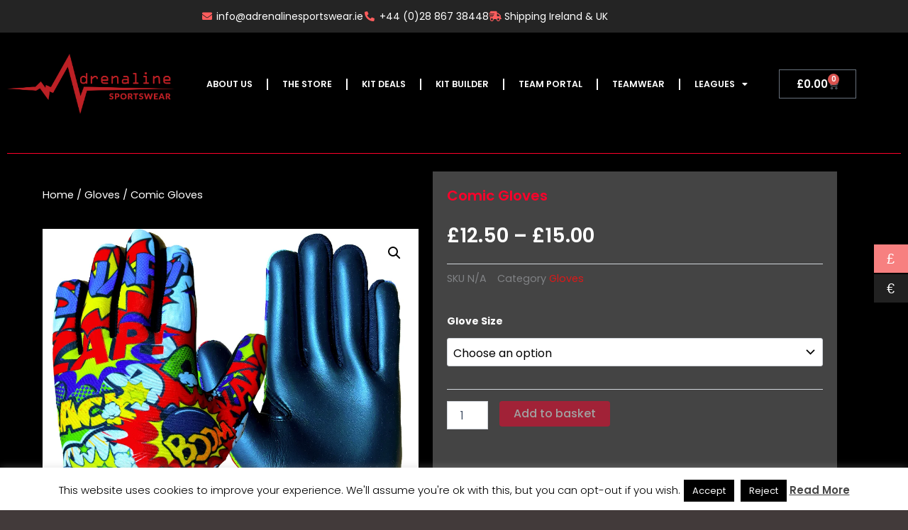

--- FILE ---
content_type: text/css
request_url: https://adrenalinesportswear.ie/wp-content/uploads/elementor/css/post-10602.css?ver=1769137635
body_size: 249
content:
.elementor-kit-10602{--e-global-color-primary:#FF002A;--e-global-color-secondary:#5F5F5F;--e-global-color-text:#FFFFFF;--e-global-color-accent:#DD1818;--e-global-typography-primary-font-family:"Poppins";--e-global-typography-primary-font-weight:600;--e-global-typography-secondary-font-family:"Poppins";--e-global-typography-secondary-font-weight:400;--e-global-typography-text-font-family:"Poppins";--e-global-typography-text-font-weight:400;--e-global-typography-accent-font-family:"Poppins";--e-global-typography-accent-font-weight:500;background-color:transparent;font-family:"Poppins", Sans-serif;background-image:linear-gradient(180deg, #000000 0%, #000000 100%);}.elementor-kit-10602 e-page-transition{background-color:#FFBC7D;}.elementor-kit-10602 p{margin-block-end:-2px;}.elementor-kit-10602 a{font-family:"Poppins", Sans-serif;}.elementor-kit-10602 h1{font-family:"Poppins", Sans-serif;}.elementor-kit-10602 h2{font-family:"Poppins", Sans-serif;}.elementor-kit-10602 h3{font-family:"Poppins", Sans-serif;}.elementor-kit-10602 h4{font-family:"Poppins", Sans-serif;}.elementor-kit-10602 h5{font-family:"Poppins", Sans-serif;}.elementor-kit-10602 h6{font-family:"Poppins", Sans-serif;}.elementor-section.elementor-section-boxed > .elementor-container{max-width:1140px;}.e-con{--container-max-width:1140px;}.elementor-widget:not(:last-child){margin-block-end:20px;}.elementor-element{--widgets-spacing:20px 20px;--widgets-spacing-row:20px;--widgets-spacing-column:20px;}{}h1.entry-title{display:var(--page-title-display);}@media(max-width:1024px){.elementor-section.elementor-section-boxed > .elementor-container{max-width:1024px;}.e-con{--container-max-width:1024px;}}@media(max-width:767px){.elementor-section.elementor-section-boxed > .elementor-container{max-width:767px;}.e-con{--container-max-width:767px;}}

--- FILE ---
content_type: text/css
request_url: https://adrenalinesportswear.ie/wp-content/uploads/elementor/css/post-13248.css?ver=1769137635
body_size: 1517
content:
.elementor-13248 .elementor-element.elementor-element-25871d1:not(.elementor-motion-effects-element-type-background), .elementor-13248 .elementor-element.elementor-element-25871d1 > .elementor-motion-effects-container > .elementor-motion-effects-layer{background-color:#242424;}.elementor-13248 .elementor-element.elementor-element-25871d1{transition:background 0.3s, border 0.3s, border-radius 0.3s, box-shadow 0.3s;}.elementor-13248 .elementor-element.elementor-element-25871d1 > .elementor-background-overlay{transition:background 0.3s, border-radius 0.3s, opacity 0.3s;}.elementor-widget-icon-list .elementor-icon-list-item:not(:last-child):after{border-color:var( --e-global-color-text );}.elementor-widget-icon-list .elementor-icon-list-icon i{color:var( --e-global-color-primary );}.elementor-widget-icon-list .elementor-icon-list-icon svg{fill:var( --e-global-color-primary );}.elementor-widget-icon-list .elementor-icon-list-item > .elementor-icon-list-text, .elementor-widget-icon-list .elementor-icon-list-item > a{font-family:var( --e-global-typography-text-font-family ), Sans-serif;font-weight:var( --e-global-typography-text-font-weight );}.elementor-widget-icon-list .elementor-icon-list-text{color:var( --e-global-color-secondary );}.elementor-13248 .elementor-element.elementor-element-34b0f42 .elementor-icon-list-icon i{color:#FF5D5D;transition:color 0.3s;}.elementor-13248 .elementor-element.elementor-element-34b0f42 .elementor-icon-list-icon svg{fill:#FF5D5D;transition:fill 0.3s;}.elementor-13248 .elementor-element.elementor-element-34b0f42{--e-icon-list-icon-size:14px;--icon-vertical-offset:0px;}.elementor-13248 .elementor-element.elementor-element-34b0f42 .elementor-icon-list-item > .elementor-icon-list-text, .elementor-13248 .elementor-element.elementor-element-34b0f42 .elementor-icon-list-item > a{font-family:"Poppins", Sans-serif;font-size:14px;font-weight:400;}.elementor-13248 .elementor-element.elementor-element-34b0f42 .elementor-icon-list-text{color:#FFFFFF;transition:color 0.3s;}.elementor-13248 .elementor-element.elementor-element-a54dfcc > .elementor-container{max-width:1495px;}.elementor-13248 .elementor-element.elementor-element-a54dfcc{padding:20px 0px 20px 0px;}.elementor-bc-flex-widget .elementor-13248 .elementor-element.elementor-element-67e09b7.elementor-column .elementor-widget-wrap{align-items:center;}.elementor-13248 .elementor-element.elementor-element-67e09b7.elementor-column.elementor-element[data-element_type="column"] > .elementor-widget-wrap.elementor-element-populated{align-content:center;align-items:center;}.elementor-13248 .elementor-element.elementor-element-67e09b7.elementor-column > .elementor-widget-wrap{justify-content:center;}.elementor-widget-theme-site-logo .widget-image-caption{color:var( --e-global-color-text );font-family:var( --e-global-typography-text-font-family ), Sans-serif;font-weight:var( --e-global-typography-text-font-weight );}.elementor-13248 .elementor-element.elementor-element-20770b0{text-align:end;}.elementor-bc-flex-widget .elementor-13248 .elementor-element.elementor-element-140944b.elementor-column .elementor-widget-wrap{align-items:center;}.elementor-13248 .elementor-element.elementor-element-140944b.elementor-column.elementor-element[data-element_type="column"] > .elementor-widget-wrap.elementor-element-populated{align-content:center;align-items:center;}.elementor-widget-nav-menu .elementor-nav-menu .elementor-item{font-family:var( --e-global-typography-primary-font-family ), Sans-serif;font-weight:var( --e-global-typography-primary-font-weight );}.elementor-widget-nav-menu .elementor-nav-menu--main .elementor-item{color:var( --e-global-color-text );fill:var( --e-global-color-text );}.elementor-widget-nav-menu .elementor-nav-menu--main .elementor-item:hover,
					.elementor-widget-nav-menu .elementor-nav-menu--main .elementor-item.elementor-item-active,
					.elementor-widget-nav-menu .elementor-nav-menu--main .elementor-item.highlighted,
					.elementor-widget-nav-menu .elementor-nav-menu--main .elementor-item:focus{color:var( --e-global-color-accent );fill:var( --e-global-color-accent );}.elementor-widget-nav-menu .elementor-nav-menu--main:not(.e--pointer-framed) .elementor-item:before,
					.elementor-widget-nav-menu .elementor-nav-menu--main:not(.e--pointer-framed) .elementor-item:after{background-color:var( --e-global-color-accent );}.elementor-widget-nav-menu .e--pointer-framed .elementor-item:before,
					.elementor-widget-nav-menu .e--pointer-framed .elementor-item:after{border-color:var( --e-global-color-accent );}.elementor-widget-nav-menu{--e-nav-menu-divider-color:var( --e-global-color-text );}.elementor-widget-nav-menu .elementor-nav-menu--dropdown .elementor-item, .elementor-widget-nav-menu .elementor-nav-menu--dropdown  .elementor-sub-item{font-family:var( --e-global-typography-accent-font-family ), Sans-serif;font-weight:var( --e-global-typography-accent-font-weight );}.elementor-13248 .elementor-element.elementor-element-b699b3e{width:var( --container-widget-width, 100% );max-width:100%;--container-widget-width:100%;--container-widget-flex-grow:0;--e-nav-menu-divider-content:"";--e-nav-menu-divider-style:solid;}.elementor-13248 .elementor-element.elementor-element-b699b3e .elementor-menu-toggle{margin:0 auto;}.elementor-13248 .elementor-element.elementor-element-b699b3e .elementor-nav-menu .elementor-item{font-family:"Poppins", Sans-serif;font-size:12.5px;font-weight:600;text-transform:uppercase;word-spacing:0px;}.elementor-13248 .elementor-element.elementor-element-b699b3e .elementor-nav-menu--main .elementor-item{color:#FFFFFF;fill:#FFFFFF;}.elementor-13248 .elementor-element.elementor-element-b699b3e .e--pointer-framed .elementor-item:before{border-width:0px;}.elementor-13248 .elementor-element.elementor-element-b699b3e .e--pointer-framed.e--animation-draw .elementor-item:before{border-width:0 0 0px 0px;}.elementor-13248 .elementor-element.elementor-element-b699b3e .e--pointer-framed.e--animation-draw .elementor-item:after{border-width:0px 0px 0 0;}.elementor-13248 .elementor-element.elementor-element-b699b3e .e--pointer-framed.e--animation-corners .elementor-item:before{border-width:0px 0 0 0px;}.elementor-13248 .elementor-element.elementor-element-b699b3e .e--pointer-framed.e--animation-corners .elementor-item:after{border-width:0 0px 0px 0;}.elementor-13248 .elementor-element.elementor-element-b699b3e .e--pointer-underline .elementor-item:after,
					 .elementor-13248 .elementor-element.elementor-element-b699b3e .e--pointer-overline .elementor-item:before,
					 .elementor-13248 .elementor-element.elementor-element-b699b3e .e--pointer-double-line .elementor-item:before,
					 .elementor-13248 .elementor-element.elementor-element-b699b3e .e--pointer-double-line .elementor-item:after{height:0px;}.elementor-13248 .elementor-element.elementor-element-b699b3e .elementor-nav-menu--dropdown a, .elementor-13248 .elementor-element.elementor-element-b699b3e .elementor-menu-toggle{color:var( --e-global-color-text );fill:var( --e-global-color-text );}.elementor-13248 .elementor-element.elementor-element-b699b3e .elementor-nav-menu--dropdown{background-color:#000000;}.elementor-13248 .elementor-element.elementor-element-b699b3e .elementor-nav-menu--dropdown a:hover,
					.elementor-13248 .elementor-element.elementor-element-b699b3e .elementor-nav-menu--dropdown a:focus,
					.elementor-13248 .elementor-element.elementor-element-b699b3e .elementor-nav-menu--dropdown a.elementor-item-active,
					.elementor-13248 .elementor-element.elementor-element-b699b3e .elementor-nav-menu--dropdown a.highlighted{background-color:var( --e-global-color-secondary );}.elementor-13248 .elementor-element.elementor-element-b699b3e .elementor-nav-menu--dropdown a{padding-left:0px;padding-right:0px;}.elementor-13248 .elementor-element.elementor-element-b699b3e div.elementor-menu-toggle{color:var( --e-global-color-accent );}.elementor-13248 .elementor-element.elementor-element-b699b3e div.elementor-menu-toggle svg{fill:var( --e-global-color-accent );}.elementor-bc-flex-widget .elementor-13248 .elementor-element.elementor-element-214e992.elementor-column .elementor-widget-wrap{align-items:center;}.elementor-13248 .elementor-element.elementor-element-214e992.elementor-column.elementor-element[data-element_type="column"] > .elementor-widget-wrap.elementor-element-populated{align-content:center;align-items:center;}.elementor-widget-woocommerce-menu-cart .elementor-menu-cart__toggle .elementor-button{font-family:var( --e-global-typography-primary-font-family ), Sans-serif;font-weight:var( --e-global-typography-primary-font-weight );}.elementor-widget-woocommerce-menu-cart .elementor-menu-cart__product-name a{font-family:var( --e-global-typography-primary-font-family ), Sans-serif;font-weight:var( --e-global-typography-primary-font-weight );}.elementor-widget-woocommerce-menu-cart .elementor-menu-cart__product-price{font-family:var( --e-global-typography-primary-font-family ), Sans-serif;font-weight:var( --e-global-typography-primary-font-weight );}.elementor-widget-woocommerce-menu-cart .elementor-menu-cart__footer-buttons .elementor-button{font-family:var( --e-global-typography-primary-font-family ), Sans-serif;font-weight:var( --e-global-typography-primary-font-weight );}.elementor-widget-woocommerce-menu-cart .elementor-menu-cart__footer-buttons a.elementor-button--view-cart{font-family:var( --e-global-typography-primary-font-family ), Sans-serif;font-weight:var( --e-global-typography-primary-font-weight );}.elementor-widget-woocommerce-menu-cart .elementor-menu-cart__footer-buttons a.elementor-button--checkout{font-family:var( --e-global-typography-primary-font-family ), Sans-serif;font-weight:var( --e-global-typography-primary-font-weight );}.elementor-widget-woocommerce-menu-cart .woocommerce-mini-cart__empty-message{font-family:var( --e-global-typography-primary-font-family ), Sans-serif;font-weight:var( --e-global-typography-primary-font-weight );}.elementor-13248 .elementor-element.elementor-element-37ff8b5{--divider-style:solid;--subtotal-divider-style:solid;--elementor-remove-from-cart-button:none;--remove-from-cart-button:block;--toggle-button-text-color:var( --e-global-color-text );--items-indicator-text-color:#FFFFFF;--cart-border-style:none;--cart-footer-layout:1fr 1fr;--products-max-height-sidecart:calc(100vh - 240px);--products-max-height-minicart:calc(100vh - 385px);}.elementor-13248 .elementor-element.elementor-element-37ff8b5 .widget_shopping_cart_content{--subtotal-divider-left-width:0;--subtotal-divider-right-width:0;}.elementor-widget-divider{--divider-color:var( --e-global-color-secondary );}.elementor-widget-divider .elementor-divider__text{color:var( --e-global-color-secondary );font-family:var( --e-global-typography-secondary-font-family ), Sans-serif;font-weight:var( --e-global-typography-secondary-font-weight );}.elementor-widget-divider.elementor-view-stacked .elementor-icon{background-color:var( --e-global-color-secondary );}.elementor-widget-divider.elementor-view-framed .elementor-icon, .elementor-widget-divider.elementor-view-default .elementor-icon{color:var( --e-global-color-secondary );border-color:var( --e-global-color-secondary );}.elementor-widget-divider.elementor-view-framed .elementor-icon, .elementor-widget-divider.elementor-view-default .elementor-icon svg{fill:var( --e-global-color-secondary );}.elementor-13248 .elementor-element.elementor-element-c11967c{--divider-border-style:solid;--divider-color:var( --e-global-color-primary );--divider-border-width:1px;}.elementor-13248 .elementor-element.elementor-element-c11967c .elementor-divider-separator{width:100%;}.elementor-13248 .elementor-element.elementor-element-c11967c .elementor-divider{padding-block-start:15px;padding-block-end:15px;}.elementor-theme-builder-content-area{height:400px;}.elementor-location-header:before, .elementor-location-footer:before{content:"";display:table;clear:both;}@media(min-width:768px){.elementor-13248 .elementor-element.elementor-element-67e09b7{width:20%;}.elementor-13248 .elementor-element.elementor-element-140944b{width:65%;}.elementor-13248 .elementor-element.elementor-element-214e992{width:14.33%;}}@media(max-width:1024px){.elementor-13248 .elementor-element.elementor-element-a54dfcc > .elementor-container{max-width:700px;}}@media(max-width:767px){.elementor-13248 .elementor-element.elementor-element-a54dfcc > .elementor-container{max-width:500px;}.elementor-13248 .elementor-element.elementor-element-67e09b7{width:75%;}.elementor-13248 .elementor-element.elementor-element-140944b{width:25%;}.elementor-13248 .elementor-element.elementor-element-b699b3e .elementor-nav-menu--dropdown a{padding-top:12px;padding-bottom:12px;}.elementor-13248 .elementor-element.elementor-element-b699b3e .elementor-nav-menu--main > .elementor-nav-menu > li > .elementor-nav-menu--dropdown, .elementor-13248 .elementor-element.elementor-element-b699b3e .elementor-nav-menu__container.elementor-nav-menu--dropdown{margin-top:41px !important;}.elementor-13248 .elementor-element.elementor-element-b699b3e{--nav-menu-icon-size:34px;}.elementor-13248 .elementor-element.elementor-element-214e992{width:100%;}.elementor-13248 .elementor-element.elementor-element-214e992.elementor-column > .elementor-widget-wrap{justify-content:center;}.elementor-13248 .elementor-element.elementor-element-37ff8b5{--main-alignment:center;}}

--- FILE ---
content_type: text/css
request_url: https://adrenalinesportswear.ie/wp-content/uploads/elementor/css/post-13524.css?ver=1769137635
body_size: 744
content:
.elementor-13524 .elementor-element.elementor-element-7999903:not(.elementor-motion-effects-element-type-background), .elementor-13524 .elementor-element.elementor-element-7999903 > .elementor-motion-effects-container > .elementor-motion-effects-layer{background-color:#222222;}.elementor-13524 .elementor-element.elementor-element-7999903{border-style:solid;border-width:4px 0px 0px 0px;border-color:var( --e-global-color-primary );transition:background 0.3s, border 0.3s, border-radius 0.3s, box-shadow 0.3s;padding:50px 0px 150px 0px;}.elementor-13524 .elementor-element.elementor-element-7999903 > .elementor-background-overlay{transition:background 0.3s, border-radius 0.3s, opacity 0.3s;}.elementor-widget-heading .elementor-heading-title{font-family:var( --e-global-typography-primary-font-family ), Sans-serif;font-weight:var( --e-global-typography-primary-font-weight );color:var( --e-global-color-primary );}.elementor-13524 .elementor-element.elementor-element-613edcf .elementor-heading-title{font-family:"Poppins", Sans-serif;font-size:18px;font-weight:600;text-transform:uppercase;}.elementor-widget-icon-list .elementor-icon-list-item:not(:last-child):after{border-color:var( --e-global-color-text );}.elementor-widget-icon-list .elementor-icon-list-icon i{color:var( --e-global-color-primary );}.elementor-widget-icon-list .elementor-icon-list-icon svg{fill:var( --e-global-color-primary );}.elementor-widget-icon-list .elementor-icon-list-item > .elementor-icon-list-text, .elementor-widget-icon-list .elementor-icon-list-item > a{font-family:var( --e-global-typography-text-font-family ), Sans-serif;font-weight:var( --e-global-typography-text-font-weight );}.elementor-widget-icon-list .elementor-icon-list-text{color:var( --e-global-color-secondary );}.elementor-13524 .elementor-element.elementor-element-204bb32 .elementor-icon-list-icon i{transition:color 0.3s;}.elementor-13524 .elementor-element.elementor-element-204bb32 .elementor-icon-list-icon svg{transition:fill 0.3s;}.elementor-13524 .elementor-element.elementor-element-204bb32{--e-icon-list-icon-size:14px;--icon-vertical-offset:0px;}.elementor-13524 .elementor-element.elementor-element-204bb32 .elementor-icon-list-item > .elementor-icon-list-text, .elementor-13524 .elementor-element.elementor-element-204bb32 .elementor-icon-list-item > a{font-family:"Poppins", Sans-serif;font-size:14px;font-weight:400;}.elementor-13524 .elementor-element.elementor-element-204bb32 .elementor-icon-list-text{color:#B8B8B8;transition:color 0.3s;}.elementor-13524 .elementor-element.elementor-element-b24ae68 .elementor-heading-title{font-family:"Poppins", Sans-serif;font-size:18px;font-weight:600;text-transform:uppercase;}.elementor-13524 .elementor-element.elementor-element-2c581c7 .elementor-icon-list-icon i{transition:color 0.3s;}.elementor-13524 .elementor-element.elementor-element-2c581c7 .elementor-icon-list-icon svg{transition:fill 0.3s;}.elementor-13524 .elementor-element.elementor-element-2c581c7{--e-icon-list-icon-size:14px;--icon-vertical-offset:0px;}.elementor-13524 .elementor-element.elementor-element-2c581c7 .elementor-icon-list-item > .elementor-icon-list-text, .elementor-13524 .elementor-element.elementor-element-2c581c7 .elementor-icon-list-item > a{font-family:"Poppins", Sans-serif;font-size:14px;font-weight:400;}.elementor-13524 .elementor-element.elementor-element-2c581c7 .elementor-icon-list-text{color:#B8B8B8;transition:color 0.3s;}.elementor-13524 .elementor-element.elementor-element-0064cc0 .elementor-heading-title{font-family:"Poppins", Sans-serif;font-size:18px;font-weight:600;text-transform:uppercase;}.elementor-13524 .elementor-element.elementor-element-5c5e0f6 .elementor-icon-list-icon i{transition:color 0.3s;}.elementor-13524 .elementor-element.elementor-element-5c5e0f6 .elementor-icon-list-icon svg{transition:fill 0.3s;}.elementor-13524 .elementor-element.elementor-element-5c5e0f6{--e-icon-list-icon-size:14px;--icon-vertical-offset:0px;}.elementor-13524 .elementor-element.elementor-element-5c5e0f6 .elementor-icon-list-item > .elementor-icon-list-text, .elementor-13524 .elementor-element.elementor-element-5c5e0f6 .elementor-icon-list-item > a{font-family:"Poppins", Sans-serif;font-size:14px;font-weight:400;}.elementor-13524 .elementor-element.elementor-element-5c5e0f6 .elementor-icon-list-text{color:#B8B8B8;transition:color 0.3s;}.elementor-widget-theme-site-logo .widget-image-caption{color:var( --e-global-color-text );font-family:var( --e-global-typography-text-font-family ), Sans-serif;font-weight:var( --e-global-typography-text-font-weight );}.elementor-13524 .elementor-element.elementor-element-7894be5 .elementor-repeater-item-51c4203.elementor-social-icon{background-color:#00000000;}.elementor-13524 .elementor-element.elementor-element-7894be5 .elementor-repeater-item-51c4203.elementor-social-icon i{color:#FFFFFF;}.elementor-13524 .elementor-element.elementor-element-7894be5 .elementor-repeater-item-51c4203.elementor-social-icon svg{fill:#FFFFFF;}.elementor-13524 .elementor-element.elementor-element-7894be5 .elementor-repeater-item-5fef828.elementor-social-icon{background-color:#00000000;}.elementor-13524 .elementor-element.elementor-element-7894be5 .elementor-repeater-item-7f8ea29.elementor-social-icon{background-color:#00000000;}.elementor-13524 .elementor-element.elementor-element-7894be5{--grid-template-columns:repeat(0, auto);--icon-size:21px;--grid-column-gap:5px;--grid-row-gap:0px;}.elementor-13524 .elementor-element.elementor-element-7894be5 .elementor-widget-container{text-align:center;}.elementor-13524 .elementor-element.elementor-element-9cc2989:not(.elementor-motion-effects-element-type-background), .elementor-13524 .elementor-element.elementor-element-9cc2989 > .elementor-motion-effects-container > .elementor-motion-effects-layer{background-color:#161616;}.elementor-13524 .elementor-element.elementor-element-9cc2989{transition:background 0.3s, border 0.3s, border-radius 0.3s, box-shadow 0.3s;}.elementor-13524 .elementor-element.elementor-element-9cc2989 > .elementor-background-overlay{transition:background 0.3s, border-radius 0.3s, opacity 0.3s;}.elementor-widget-text-editor{font-family:var( --e-global-typography-text-font-family ), Sans-serif;font-weight:var( --e-global-typography-text-font-weight );color:var( --e-global-color-text );}.elementor-widget-text-editor.elementor-drop-cap-view-stacked .elementor-drop-cap{background-color:var( --e-global-color-primary );}.elementor-widget-text-editor.elementor-drop-cap-view-framed .elementor-drop-cap, .elementor-widget-text-editor.elementor-drop-cap-view-default .elementor-drop-cap{color:var( --e-global-color-primary );border-color:var( --e-global-color-primary );}.elementor-13524 .elementor-element.elementor-element-7038906 > .elementor-widget-container{margin:0px 0px 0px 0px;padding:0px 0px 0px 0px;}.elementor-13524 .elementor-element.elementor-element-7038906{text-align:center;font-family:"Poppins", Sans-serif;font-size:12px;font-weight:400;}.elementor-theme-builder-content-area{height:400px;}.elementor-location-header:before, .elementor-location-footer:before{content:"";display:table;clear:both;}

--- FILE ---
content_type: text/css
request_url: https://adrenalinesportswear.ie/wp-content/uploads/elementor/css/post-13634.css?ver=1769137635
body_size: 697
content:
.elementor-13634 .elementor-element.elementor-element-1b381b8:not(.elementor-motion-effects-element-type-background), .elementor-13634 .elementor-element.elementor-element-1b381b8 > .elementor-motion-effects-container > .elementor-motion-effects-layer{background-color:#000000;}.elementor-13634 .elementor-element.elementor-element-1b381b8{transition:background 0.3s, border 0.3s, border-radius 0.3s, box-shadow 0.3s;}.elementor-13634 .elementor-element.elementor-element-1b381b8 > .elementor-background-overlay{transition:background 0.3s, border-radius 0.3s, opacity 0.3s;}.elementor-13634 .elementor-element.elementor-element-365352a > .elementor-element-populated{padding:20px 20px 20px 20px;}.elementor-13634 .elementor-element.elementor-element-9ac3d60 .woocommerce-breadcrumb{color:var( --e-global-color-text );}.elementor-13634 .elementor-element.elementor-element-9ac3d60 .woocommerce-breadcrumb > a{color:var( --e-global-color-text );}.woocommerce .elementor-13634 .elementor-element.elementor-element-16cf99b .flex-control-thumbs img{border-style:solid;border-width:0px 0px 0px 0px;}.elementor-13634 .elementor-element.elementor-element-38a34ce:not(.elementor-motion-effects-element-type-background) > .elementor-widget-wrap, .elementor-13634 .elementor-element.elementor-element-38a34ce > .elementor-widget-wrap > .elementor-motion-effects-container > .elementor-motion-effects-layer{background-color:#444444;}.elementor-13634 .elementor-element.elementor-element-38a34ce > .elementor-element-populated{transition:background 0.3s, border 0.3s, border-radius 0.3s, box-shadow 0.3s;padding:20px 20px 20px 20px;}.elementor-13634 .elementor-element.elementor-element-38a34ce > .elementor-element-populated > .elementor-background-overlay{transition:background 0.3s, border-radius 0.3s, opacity 0.3s;}.elementor-widget-woocommerce-product-title .elementor-heading-title{font-family:var( --e-global-typography-primary-font-family ), Sans-serif;font-weight:var( --e-global-typography-primary-font-weight );color:var( --e-global-color-primary );}.woocommerce .elementor-widget-woocommerce-product-price .price{color:var( --e-global-color-primary );font-family:var( --e-global-typography-primary-font-family ), Sans-serif;font-weight:var( --e-global-typography-primary-font-weight );}.woocommerce .elementor-13634 .elementor-element.elementor-element-458b506 .price{color:#FFFFFF;font-family:"Poppins", Sans-serif;font-size:28px;font-weight:600;}.elementor-widget-woocommerce-product-meta .product_meta .detail-container:not(:last-child):after{border-color:var( --e-global-color-text );}.elementor-13634 .elementor-element.elementor-element-5041a85 a{color:var( --e-global-color-accent );}.elementor-widget-woocommerce-product-add-to-cart .added_to_cart{font-family:var( --e-global-typography-accent-font-family ), Sans-serif;font-weight:var( --e-global-typography-accent-font-weight );}.elementor-13634 .elementor-element.elementor-element-2c02a53 .cart button, .elementor-13634 .elementor-element.elementor-element-2c02a53 .cart .button{border-style:solid;border-width:2px 2px 2px 2px;color:#FFFFFF;background-color:#01010200;border-color:var( --e-global-color-primary );transition:all 0.2s;}.elementor-13634 .elementor-element.elementor-element-2c02a53 .added_to_cart{color:#FFFFFF;font-family:"Poppins", Sans-serif;font-weight:500;}.elementor-13634 .elementor-element.elementor-element-2c02a53 .quantity .qty{transition:all 0.2s;}.woocommerce .elementor-13634 .elementor-element.elementor-element-2c02a53 form.cart table.variations label{color:#FFFFFF;}.woocommerce .elementor-13634 .elementor-element.elementor-element-2c02a53 form.cart table.variations td.value select{color:#FFFFFF;}.elementor-widget-woocommerce-product-related.elementor-wc-products ul.products li.product .woocommerce-loop-product__title{color:var( --e-global-color-primary );}.elementor-widget-woocommerce-product-related.elementor-wc-products ul.products li.product .woocommerce-loop-category__title{color:var( --e-global-color-primary );}.elementor-widget-woocommerce-product-related.elementor-wc-products ul.products li.product .woocommerce-loop-product__title, .elementor-widget-woocommerce-product-related.elementor-wc-products ul.products li.product .woocommerce-loop-category__title{font-family:var( --e-global-typography-primary-font-family ), Sans-serif;font-weight:var( --e-global-typography-primary-font-weight );}.woocommerce .elementor-widget-woocommerce-product-related.elementor-wc-products .products > h2{color:var( --e-global-color-primary );font-family:var( --e-global-typography-primary-font-family ), Sans-serif;font-weight:var( --e-global-typography-primary-font-weight );}.elementor-widget-woocommerce-product-related.elementor-wc-products ul.products li.product .price{color:var( --e-global-color-primary );font-family:var( --e-global-typography-primary-font-family ), Sans-serif;font-weight:var( --e-global-typography-primary-font-weight );}.elementor-widget-woocommerce-product-related.elementor-wc-products ul.products li.product .price ins{color:var( --e-global-color-primary );}.elementor-widget-woocommerce-product-related.elementor-wc-products ul.products li.product .price ins .amount{color:var( --e-global-color-primary );}.elementor-widget-woocommerce-product-related.elementor-wc-products ul.products li.product .price del{color:var( --e-global-color-primary );}.elementor-widget-woocommerce-product-related.elementor-wc-products ul.products li.product .price del .amount{color:var( --e-global-color-primary );}.elementor-widget-woocommerce-product-related.elementor-wc-products ul.products li.product .price del {font-family:var( --e-global-typography-primary-font-family ), Sans-serif;font-weight:var( --e-global-typography-primary-font-weight );}.elementor-widget-woocommerce-product-related.elementor-wc-products ul.products li.product .button{font-family:var( --e-global-typography-accent-font-family ), Sans-serif;font-weight:var( --e-global-typography-accent-font-weight );}.elementor-widget-woocommerce-product-related.elementor-wc-products .added_to_cart{font-family:var( --e-global-typography-accent-font-family ), Sans-serif;font-weight:var( --e-global-typography-accent-font-weight );}.elementor-13634 .elementor-element.elementor-element-8c52d3b.elementor-wc-products  ul.products{grid-column-gap:20px;grid-row-gap:40px;}.elementor-13634 .elementor-element.elementor-element-8c52d3b.elementor-wc-products ul.products li.product span.onsale{display:block;}body.elementor-page-13634:not(.elementor-motion-effects-element-type-background), body.elementor-page-13634 > .elementor-motion-effects-container > .elementor-motion-effects-layer{background-color:#423A3A;}@media(max-width:1024px){.elementor-13634 .elementor-element.elementor-element-8c52d3b.elementor-wc-products  ul.products{grid-column-gap:20px;grid-row-gap:40px;}}@media(max-width:767px){.elementor-13634 .elementor-element.elementor-element-8c52d3b.elementor-wc-products  ul.products{grid-column-gap:20px;grid-row-gap:40px;}}